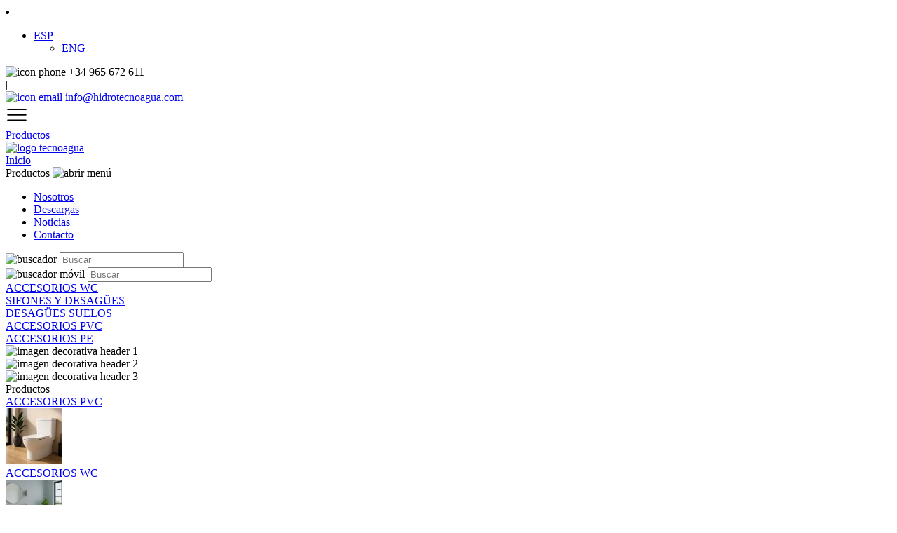

--- FILE ---
content_type: text/html; charset=UTF-8
request_url: https://www.hidrotecnoagua.com/codo-h-h-87o-pvc-blanco/
body_size: 18314
content:
<!DOCTYPE html>
<html lang="es-ES" prefix="og: https://ogp.me/ns#">
<head>
<title>CODO H-H 87º PVC BLANCO &bull; Tecnoagua</title>
    <meta charset="UTF-8">

    <meta name="viewport" content="user-scalable=yes, width=device-width, initial-scale=1, maximum-scale=1, minimum-scale=1">
    <meta name="apple-mobile-web-app-capable" content="yes">
    <meta name="apple-mobile-web-app-status-bar-style" content="black">

    <base href="https://www.hidrotecnoagua.com/web/wp-content/themes/tecnoagua_v10/">
        
    <link rel="preconnect" href="https://fonts.googleapis.com">
    <link rel="preconnect" href="https://fonts.gstatic.com" crossorigin>
    <link href="https://fonts.googleapis.com/css2?family=Titillium+Web:ital,wght@0,200;0,400;0,700;1,400;1,700&display=swap" rel="stylesheet">

    <link rel="stylesheet" href="https://www.hidrotecnoagua.com/web/wp-content/themes/tecnoagua_v10/style.css?v=20250728_2" type="text/css" media="screen">
    
    <script src="js/jquery-4.0.0.min.js"></script>
    <link rel="alternate" hreflang="es" href="https://www.hidrotecnoagua.com/codo-h-h-87o-pvc-blanco/" />
<link rel="alternate" hreflang="en" href="https://www.hidrotecnoagua.com/en/codo-h-h-87o-pvc-blanco/" />
<link rel="alternate" hreflang="x-default" href="https://www.hidrotecnoagua.com/codo-h-h-87o-pvc-blanco/" />

<!-- Google Tag Manager for WordPress by gtm4wp.com -->
<script data-cfasync="false" data-pagespeed-no-defer>
	var gtm4wp_datalayer_name = "dataLayer";
	var dataLayer = dataLayer || [];
</script>
<!-- End Google Tag Manager for WordPress by gtm4wp.com -->
<!-- Optimización para motores de búsqueda de Rank Math -  https://rankmath.com/ -->
<meta name="description" content="CHH87 - CODO H-H 87º PVC BLANCO"/>
<meta name="robots" content="follow, index, max-snippet:-1, max-video-preview:-1, max-image-preview:large"/>
<link rel="canonical" href="https://www.hidrotecnoagua.com/codo-h-h-87o-pvc-blanco/" />
<meta property="og:locale" content="es_ES" />
<meta property="og:type" content="article" />
<meta property="og:title" content="CODO H-H 87º PVC BLANCO &bull; Tecnoagua" />
<meta property="og:description" content="CHH87 - CODO H-H 87º PVC BLANCO" />
<meta property="og:url" content="https://www.hidrotecnoagua.com/codo-h-h-87o-pvc-blanco/" />
<meta property="og:site_name" content="Tecnoagua" />
<meta property="article:publisher" content="https://www.facebook.com/hidrotecnoagua" />
<meta property="article:section" content="EVACUACIÓN BLANCA" />
<meta property="og:updated_time" content="2024-09-19T18:16:58+02:00" />
<meta property="og:image" content="https://www.hidrotecnoagua.com/web/media/52800.png" />
<meta property="og:image:secure_url" content="https://www.hidrotecnoagua.com/web/media/52800.png" />
<meta property="og:image:width" content="1000" />
<meta property="og:image:height" content="1000" />
<meta property="og:image:alt" content="CODO H-H 87º PVC BLANCO" />
<meta property="og:image:type" content="image/png" />
<meta property="article:published_time" content="2023-09-07T12:06:36+02:00" />
<meta property="article:modified_time" content="2024-09-19T18:16:58+02:00" />
<meta name="twitter:card" content="summary_large_image" />
<meta name="twitter:title" content="CODO H-H 87º PVC BLANCO &bull; Tecnoagua" />
<meta name="twitter:description" content="CHH87 - CODO H-H 87º PVC BLANCO" />
<meta name="twitter:site" content="@hidrotecnoagua" />
<meta name="twitter:creator" content="@hidrotecnoagua" />
<meta name="twitter:image" content="https://www.hidrotecnoagua.com/web/media/52800.png" />
<meta name="twitter:label1" content="Escrito por" />
<meta name="twitter:data1" content="tecnoagua" />
<meta name="twitter:label2" content="Tiempo de lectura" />
<meta name="twitter:data2" content="Menos de un minuto" />
<script type="application/ld+json" class="rank-math-schema">{"@context":"https://schema.org","@graph":[{"@type":"Place","@id":"https://www.hidrotecnoagua.com/#place","address":{"@type":"PostalAddress","streetAddress":"AVDA. DEL RODALET, N\u00ba 20","addressLocality":"SAN VICENTE DEL RASPEIG","addressRegion":"ALICANTE","postalCode":"03690","addressCountry":"ESPA\u00d1A"}},{"@type":["Plumber","Organization"],"@id":"https://www.hidrotecnoagua.com/#organization","name":"Tecnoagua","url":"https://www.hidrotecnoagua.com","sameAs":["https://www.facebook.com/hidrotecnoagua","https://twitter.com/hidrotecnoagua"],"email":"info@hidrotecnoagua.com","address":{"@type":"PostalAddress","streetAddress":"AVDA. DEL RODALET, N\u00ba 20","addressLocality":"SAN VICENTE DEL RASPEIG","addressRegion":"ALICANTE","postalCode":"03690","addressCountry":"ESPA\u00d1A"},"logo":{"@type":"ImageObject","@id":"https://www.hidrotecnoagua.com/#logo","url":"https://www.hidrotecnoagua.com/web/media/mthumb_logo_tecnoagua_dos_colores.png","contentUrl":"https://www.hidrotecnoagua.com/web/media/mthumb_logo_tecnoagua_dos_colores.png","caption":"Tecnoagua","inLanguage":"es","width":"300","height":"425"},"openingHours":["Monday,Tuesday,Wednesday,Thursday,Friday 07:30-15:30"],"location":{"@id":"https://www.hidrotecnoagua.com/#place"},"image":{"@id":"https://www.hidrotecnoagua.com/#logo"},"telephone":"+34 965 672 611"},{"@type":"WebSite","@id":"https://www.hidrotecnoagua.com/#website","url":"https://www.hidrotecnoagua.com","name":"Tecnoagua","publisher":{"@id":"https://www.hidrotecnoagua.com/#organization"},"inLanguage":"es"},{"@type":"ImageObject","@id":"https://www.hidrotecnoagua.com/web/media/52800.png","url":"https://www.hidrotecnoagua.com/web/media/52800.png","width":"1000","height":"1000","inLanguage":"es"},{"@type":"BreadcrumbList","@id":"https://www.hidrotecnoagua.com/codo-h-h-87o-pvc-blanco/#breadcrumb","itemListElement":[{"@type":"ListItem","position":"1","item":{"@id":"https://www.hidrotecnoagua.com/","name":"HOME"}},{"@type":"ListItem","position":"2","item":{"@id":"https://www.hidrotecnoagua.com/accesorios-pvc/","name":"ACCESORIOS PVC"}},{"@type":"ListItem","position":"3","item":{"@id":"https://www.hidrotecnoagua.com/accesorios-pvc/evacuacion-blanca/","name":"EVACUACI\u00d3N BLANCA"}},{"@type":"ListItem","position":"4","item":{"@id":"https://www.hidrotecnoagua.com/codo-h-h-87o-pvc-blanco/","name":"CODO H-H 87\u00ba PVC BLANCO"}}]},{"@type":"WebPage","@id":"https://www.hidrotecnoagua.com/codo-h-h-87o-pvc-blanco/#webpage","url":"https://www.hidrotecnoagua.com/codo-h-h-87o-pvc-blanco/","name":"CODO H-H 87\u00ba PVC BLANCO &bull; Tecnoagua","datePublished":"2023-09-07T12:06:36+02:00","dateModified":"2024-09-19T18:16:58+02:00","isPartOf":{"@id":"https://www.hidrotecnoagua.com/#website"},"primaryImageOfPage":{"@id":"https://www.hidrotecnoagua.com/web/media/52800.png"},"inLanguage":"es","breadcrumb":{"@id":"https://www.hidrotecnoagua.com/codo-h-h-87o-pvc-blanco/#breadcrumb"}},{"@type":"Person","@id":"https://www.hidrotecnoagua.com/codo-h-h-87o-pvc-blanco/#author","name":"tecnoagua","image":{"@type":"ImageObject","@id":"https://secure.gravatar.com/avatar/e4f56a4dc1454fc8846213b777d9bba282454ee593855501c28161c4d2626502?s=96&amp;d=mm&amp;r=g","url":"https://secure.gravatar.com/avatar/e4f56a4dc1454fc8846213b777d9bba282454ee593855501c28161c4d2626502?s=96&amp;d=mm&amp;r=g","caption":"tecnoagua","inLanguage":"es"},"worksFor":{"@id":"https://www.hidrotecnoagua.com/#organization"}},{"@type":"BlogPosting","headline":"CODO H-H 87\u00ba PVC BLANCO &bull; Tecnoagua","datePublished":"2023-09-07T12:06:36+02:00","dateModified":"2024-09-19T18:16:58+02:00","articleSection":"CODOS, EVACUACI\u00d3N BLANCA, ACCESORIOS PVC","author":{"@id":"https://www.hidrotecnoagua.com/codo-h-h-87o-pvc-blanco/#author","name":"tecnoagua"},"publisher":{"@id":"https://www.hidrotecnoagua.com/#organization"},"description":"CHH87 - CODO H-H 87\u00ba PVC BLANCO","name":"CODO H-H 87\u00ba PVC BLANCO &bull; Tecnoagua","@id":"https://www.hidrotecnoagua.com/codo-h-h-87o-pvc-blanco/#richSnippet","isPartOf":{"@id":"https://www.hidrotecnoagua.com/codo-h-h-87o-pvc-blanco/#webpage"},"image":{"@id":"https://www.hidrotecnoagua.com/web/media/52800.png"},"inLanguage":"es","mainEntityOfPage":{"@id":"https://www.hidrotecnoagua.com/codo-h-h-87o-pvc-blanco/#webpage"}}]}</script>
<!-- /Plugin Rank Math WordPress SEO -->

<style id='wp-img-auto-sizes-contain-inline-css' type='text/css'>
img:is([sizes=auto i],[sizes^="auto," i]){contain-intrinsic-size:3000px 1500px}
/*# sourceURL=wp-img-auto-sizes-contain-inline-css */
</style>
<link rel='stylesheet' id='wpml-legacy-dropdown-0-css' href='https://www.hidrotecnoagua.com/web/wp-content/plugins/sitepress-multilingual-cms/templates/language-switchers/legacy-dropdown/style.min.css?ver=1' type='text/css' media='all' />
<link rel='stylesheet' id='moove_gdpr_frontend-css' href='https://www.hidrotecnoagua.com/web/wp-content/plugins/gdpr-cookie-compliance/dist/styles/gdpr-main-nf.css?ver=5.0.9' type='text/css' media='all' />
<style id='moove_gdpr_frontend-inline-css' type='text/css'>
				#moove_gdpr_cookie_modal .moove-gdpr-modal-content .moove-gdpr-tab-main h3.tab-title, 
				#moove_gdpr_cookie_modal .moove-gdpr-modal-content .moove-gdpr-tab-main span.tab-title,
				#moove_gdpr_cookie_modal .moove-gdpr-modal-content .moove-gdpr-modal-left-content #moove-gdpr-menu li a, 
				#moove_gdpr_cookie_modal .moove-gdpr-modal-content .moove-gdpr-modal-left-content #moove-gdpr-menu li button,
				#moove_gdpr_cookie_modal .moove-gdpr-modal-content .moove-gdpr-modal-left-content .moove-gdpr-branding-cnt a,
				#moove_gdpr_cookie_modal .moove-gdpr-modal-content .moove-gdpr-modal-footer-content .moove-gdpr-button-holder a.mgbutton, 
				#moove_gdpr_cookie_modal .moove-gdpr-modal-content .moove-gdpr-modal-footer-content .moove-gdpr-button-holder button.mgbutton,
				#moove_gdpr_cookie_modal .cookie-switch .cookie-slider:after, 
				#moove_gdpr_cookie_modal .cookie-switch .slider:after, 
				#moove_gdpr_cookie_modal .switch .cookie-slider:after, 
				#moove_gdpr_cookie_modal .switch .slider:after,
				#moove_gdpr_cookie_info_bar .moove-gdpr-info-bar-container .moove-gdpr-info-bar-content p, 
				#moove_gdpr_cookie_info_bar .moove-gdpr-info-bar-container .moove-gdpr-info-bar-content p a,
				#moove_gdpr_cookie_info_bar .moove-gdpr-info-bar-container .moove-gdpr-info-bar-content a.mgbutton, 
				#moove_gdpr_cookie_info_bar .moove-gdpr-info-bar-container .moove-gdpr-info-bar-content button.mgbutton,
				#moove_gdpr_cookie_modal .moove-gdpr-modal-content .moove-gdpr-tab-main .moove-gdpr-tab-main-content h1, 
				#moove_gdpr_cookie_modal .moove-gdpr-modal-content .moove-gdpr-tab-main .moove-gdpr-tab-main-content h2, 
				#moove_gdpr_cookie_modal .moove-gdpr-modal-content .moove-gdpr-tab-main .moove-gdpr-tab-main-content h3, 
				#moove_gdpr_cookie_modal .moove-gdpr-modal-content .moove-gdpr-tab-main .moove-gdpr-tab-main-content h4, 
				#moove_gdpr_cookie_modal .moove-gdpr-modal-content .moove-gdpr-tab-main .moove-gdpr-tab-main-content h5, 
				#moove_gdpr_cookie_modal .moove-gdpr-modal-content .moove-gdpr-tab-main .moove-gdpr-tab-main-content h6,
				#moove_gdpr_cookie_modal .moove-gdpr-modal-content.moove_gdpr_modal_theme_v2 .moove-gdpr-modal-title .tab-title,
				#moove_gdpr_cookie_modal .moove-gdpr-modal-content.moove_gdpr_modal_theme_v2 .moove-gdpr-tab-main h3.tab-title, 
				#moove_gdpr_cookie_modal .moove-gdpr-modal-content.moove_gdpr_modal_theme_v2 .moove-gdpr-tab-main span.tab-title,
				#moove_gdpr_cookie_modal .moove-gdpr-modal-content.moove_gdpr_modal_theme_v2 .moove-gdpr-branding-cnt a {
					font-weight: inherit				}
			#moove_gdpr_cookie_modal,#moove_gdpr_cookie_info_bar,.gdpr_cookie_settings_shortcode_content{font-family:inherit}#moove_gdpr_save_popup_settings_button{background-color:#373737;color:#fff}#moove_gdpr_save_popup_settings_button:hover{background-color:#000}#moove_gdpr_cookie_info_bar .moove-gdpr-info-bar-container .moove-gdpr-info-bar-content a.mgbutton,#moove_gdpr_cookie_info_bar .moove-gdpr-info-bar-container .moove-gdpr-info-bar-content button.mgbutton{background-color:#666}#moove_gdpr_cookie_modal .moove-gdpr-modal-content .moove-gdpr-modal-footer-content .moove-gdpr-button-holder a.mgbutton,#moove_gdpr_cookie_modal .moove-gdpr-modal-content .moove-gdpr-modal-footer-content .moove-gdpr-button-holder button.mgbutton,.gdpr_cookie_settings_shortcode_content .gdpr-shr-button.button-green{background-color:#666;border-color:#666}#moove_gdpr_cookie_modal .moove-gdpr-modal-content .moove-gdpr-modal-footer-content .moove-gdpr-button-holder a.mgbutton:hover,#moove_gdpr_cookie_modal .moove-gdpr-modal-content .moove-gdpr-modal-footer-content .moove-gdpr-button-holder button.mgbutton:hover,.gdpr_cookie_settings_shortcode_content .gdpr-shr-button.button-green:hover{background-color:#fff;color:#666}#moove_gdpr_cookie_modal .moove-gdpr-modal-content .moove-gdpr-modal-close i,#moove_gdpr_cookie_modal .moove-gdpr-modal-content .moove-gdpr-modal-close span.gdpr-icon{background-color:#666;border:1px solid #666}#moove_gdpr_cookie_info_bar span.moove-gdpr-infobar-allow-all.focus-g,#moove_gdpr_cookie_info_bar span.moove-gdpr-infobar-allow-all:focus,#moove_gdpr_cookie_info_bar button.moove-gdpr-infobar-allow-all.focus-g,#moove_gdpr_cookie_info_bar button.moove-gdpr-infobar-allow-all:focus,#moove_gdpr_cookie_info_bar span.moove-gdpr-infobar-reject-btn.focus-g,#moove_gdpr_cookie_info_bar span.moove-gdpr-infobar-reject-btn:focus,#moove_gdpr_cookie_info_bar button.moove-gdpr-infobar-reject-btn.focus-g,#moove_gdpr_cookie_info_bar button.moove-gdpr-infobar-reject-btn:focus,#moove_gdpr_cookie_info_bar span.change-settings-button.focus-g,#moove_gdpr_cookie_info_bar span.change-settings-button:focus,#moove_gdpr_cookie_info_bar button.change-settings-button.focus-g,#moove_gdpr_cookie_info_bar button.change-settings-button:focus{-webkit-box-shadow:0 0 1px 3px #666;-moz-box-shadow:0 0 1px 3px #666;box-shadow:0 0 1px 3px #666}#moove_gdpr_cookie_modal .moove-gdpr-modal-content .moove-gdpr-modal-close i:hover,#moove_gdpr_cookie_modal .moove-gdpr-modal-content .moove-gdpr-modal-close span.gdpr-icon:hover,#moove_gdpr_cookie_info_bar span[data-href]>u.change-settings-button{color:#666}#moove_gdpr_cookie_modal .moove-gdpr-modal-content .moove-gdpr-modal-left-content #moove-gdpr-menu li.menu-item-selected a span.gdpr-icon,#moove_gdpr_cookie_modal .moove-gdpr-modal-content .moove-gdpr-modal-left-content #moove-gdpr-menu li.menu-item-selected button span.gdpr-icon{color:inherit}#moove_gdpr_cookie_modal .moove-gdpr-modal-content .moove-gdpr-modal-left-content #moove-gdpr-menu li a span.gdpr-icon,#moove_gdpr_cookie_modal .moove-gdpr-modal-content .moove-gdpr-modal-left-content #moove-gdpr-menu li button span.gdpr-icon{color:inherit}#moove_gdpr_cookie_modal .gdpr-acc-link{line-height:0;font-size:0;color:transparent;position:absolute}#moove_gdpr_cookie_modal .moove-gdpr-modal-content .moove-gdpr-modal-close:hover i,#moove_gdpr_cookie_modal .moove-gdpr-modal-content .moove-gdpr-modal-left-content #moove-gdpr-menu li a,#moove_gdpr_cookie_modal .moove-gdpr-modal-content .moove-gdpr-modal-left-content #moove-gdpr-menu li button,#moove_gdpr_cookie_modal .moove-gdpr-modal-content .moove-gdpr-modal-left-content #moove-gdpr-menu li button i,#moove_gdpr_cookie_modal .moove-gdpr-modal-content .moove-gdpr-modal-left-content #moove-gdpr-menu li a i,#moove_gdpr_cookie_modal .moove-gdpr-modal-content .moove-gdpr-tab-main .moove-gdpr-tab-main-content a:hover,#moove_gdpr_cookie_info_bar.moove-gdpr-dark-scheme .moove-gdpr-info-bar-container .moove-gdpr-info-bar-content a.mgbutton:hover,#moove_gdpr_cookie_info_bar.moove-gdpr-dark-scheme .moove-gdpr-info-bar-container .moove-gdpr-info-bar-content button.mgbutton:hover,#moove_gdpr_cookie_info_bar.moove-gdpr-dark-scheme .moove-gdpr-info-bar-container .moove-gdpr-info-bar-content a:hover,#moove_gdpr_cookie_info_bar.moove-gdpr-dark-scheme .moove-gdpr-info-bar-container .moove-gdpr-info-bar-content button:hover,#moove_gdpr_cookie_info_bar.moove-gdpr-dark-scheme .moove-gdpr-info-bar-container .moove-gdpr-info-bar-content span.change-settings-button:hover,#moove_gdpr_cookie_info_bar.moove-gdpr-dark-scheme .moove-gdpr-info-bar-container .moove-gdpr-info-bar-content button.change-settings-button:hover,#moove_gdpr_cookie_info_bar.moove-gdpr-dark-scheme .moove-gdpr-info-bar-container .moove-gdpr-info-bar-content u.change-settings-button:hover,#moove_gdpr_cookie_info_bar span[data-href]>u.change-settings-button,#moove_gdpr_cookie_info_bar.moove-gdpr-dark-scheme .moove-gdpr-info-bar-container .moove-gdpr-info-bar-content a.mgbutton.focus-g,#moove_gdpr_cookie_info_bar.moove-gdpr-dark-scheme .moove-gdpr-info-bar-container .moove-gdpr-info-bar-content button.mgbutton.focus-g,#moove_gdpr_cookie_info_bar.moove-gdpr-dark-scheme .moove-gdpr-info-bar-container .moove-gdpr-info-bar-content a.focus-g,#moove_gdpr_cookie_info_bar.moove-gdpr-dark-scheme .moove-gdpr-info-bar-container .moove-gdpr-info-bar-content button.focus-g,#moove_gdpr_cookie_info_bar.moove-gdpr-dark-scheme .moove-gdpr-info-bar-container .moove-gdpr-info-bar-content a.mgbutton:focus,#moove_gdpr_cookie_info_bar.moove-gdpr-dark-scheme .moove-gdpr-info-bar-container .moove-gdpr-info-bar-content button.mgbutton:focus,#moove_gdpr_cookie_info_bar.moove-gdpr-dark-scheme .moove-gdpr-info-bar-container .moove-gdpr-info-bar-content a:focus,#moove_gdpr_cookie_info_bar.moove-gdpr-dark-scheme .moove-gdpr-info-bar-container .moove-gdpr-info-bar-content button:focus,#moove_gdpr_cookie_info_bar.moove-gdpr-dark-scheme .moove-gdpr-info-bar-container .moove-gdpr-info-bar-content span.change-settings-button.focus-g,span.change-settings-button:focus,button.change-settings-button.focus-g,button.change-settings-button:focus,#moove_gdpr_cookie_info_bar.moove-gdpr-dark-scheme .moove-gdpr-info-bar-container .moove-gdpr-info-bar-content u.change-settings-button.focus-g,#moove_gdpr_cookie_info_bar.moove-gdpr-dark-scheme .moove-gdpr-info-bar-container .moove-gdpr-info-bar-content u.change-settings-button:focus{color:#666}#moove_gdpr_cookie_modal .moove-gdpr-branding.focus-g span,#moove_gdpr_cookie_modal .moove-gdpr-modal-content .moove-gdpr-tab-main a.focus-g,#moove_gdpr_cookie_modal .moove-gdpr-modal-content .moove-gdpr-tab-main .gdpr-cd-details-toggle.focus-g{color:#666}#moove_gdpr_cookie_modal.gdpr_lightbox-hide{display:none}#moove_gdpr_cookie_info_bar .moove-gdpr-info-bar-container .moove-gdpr-info-bar-content a.mgbutton,#moove_gdpr_cookie_info_bar .moove-gdpr-info-bar-container .moove-gdpr-info-bar-content button.mgbutton,#moove_gdpr_cookie_modal .moove-gdpr-modal-content .moove-gdpr-modal-footer-content .moove-gdpr-button-holder a.mgbutton,#moove_gdpr_cookie_modal .moove-gdpr-modal-content .moove-gdpr-modal-footer-content .moove-gdpr-button-holder button.mgbutton,.gdpr-shr-button,#moove_gdpr_cookie_info_bar .moove-gdpr-infobar-close-btn{border-radius:0}
/*# sourceURL=moove_gdpr_frontend-inline-css */
</style>
<script type="text/javascript" src="https://www.hidrotecnoagua.com/web/wp-content/plugins/sitepress-multilingual-cms/templates/language-switchers/legacy-dropdown/script.min.js?ver=1" id="wpml-legacy-dropdown-0-js"></script>

<!-- Google Tag Manager for WordPress by gtm4wp.com -->
<!-- GTM Container placement set to off -->
<script data-cfasync="false" data-pagespeed-no-defer type="text/javascript">
	var dataLayer_content = {"pagePostType":"post","pagePostType2":"single-post","pageCategory":["evacuacion-blanca","codos-gama-blanca","accesorios-pvc"],"pagePostAuthor":"tecnoagua","geoCountryCode":"(no hay datos geográficos disponibles)","geoCountryName":"(no hay datos geográficos disponibles)","geoRegionCode":"(no hay datos geográficos disponibles)","geoRegionName":"(no hay datos geográficos disponibles)","geoCity":"(no hay datos geográficos disponibles)","geoZipcode":"(no hay datos geográficos disponibles)","geoLatitude":"(no hay datos geográficos disponibles)","geoLongitude":"(no hay datos geográficos disponibles)","geoFullGeoData":{"success":false,"error":{"code":101,"type":"missing_access_key","info":"You have not supplied an API Access Key. [Required format: access_key=YOUR_ACCESS_KEY]"}}};
	dataLayer.push( dataLayer_content );
</script>
<script data-cfasync="false" data-pagespeed-no-defer type="text/javascript">
	console.warn && console.warn("[GTM4WP] Google Tag Manager container code placement set to OFF !!!");
	console.warn && console.warn("[GTM4WP] Data layer codes are active but GTM container must be loaded using custom coding !!!");
</script>
<!-- End Google Tag Manager for WordPress by gtm4wp.com -->								<script>
					// Define dataLayer and the gtag function.
					window.dataLayer = window.dataLayer || [];
					function gtag(){dataLayer.push(arguments);}

					// Set default consent to 'denied' as a placeholder
					// Determine actual values based on your own requirements
					gtag('consent', 'default', {
						'ad_storage': 'denied',
						'ad_user_data': 'denied',
						'ad_personalization': 'denied',
						'analytics_storage': 'denied',
						'personalization_storage': 'denied',
						'security_storage': 'denied',
						'functionality_storage': 'denied',
						'wait_for_update': '2000'
					});
				</script>

				<!-- Google Tag Manager -->
				<script>(function(w,d,s,l,i){w[l]=w[l]||[];w[l].push({'gtm.start':
				new Date().getTime(),event:'gtm.js'});var f=d.getElementsByTagName(s)[0],
				j=d.createElement(s),dl=l!='dataLayer'?'&l='+l:'';j.async=true;j.src=
				'https://www.googletagmanager.com/gtm.js?id='+i+dl;f.parentNode.insertBefore(j,f);
				})(window,document,'script','dataLayer','GTM-WJRQFFH');</script>
				<!-- End Google Tag Manager -->
							<link rel="icon" href="https://www.hidrotecnoagua.com/web/media/cropped-icono-32x32.jpg" sizes="32x32" />
<link rel="icon" href="https://www.hidrotecnoagua.com/web/media/cropped-icono-192x192.jpg" sizes="192x192" />
<link rel="apple-touch-icon" href="https://www.hidrotecnoagua.com/web/media/cropped-icono-180x180.jpg" />
<meta name="msapplication-TileImage" content="https://www.hidrotecnoagua.com/web/media/cropped-icono-270x270.jpg" />

<style id='global-styles-inline-css' type='text/css'>
:root{--wp--preset--aspect-ratio--square: 1;--wp--preset--aspect-ratio--4-3: 4/3;--wp--preset--aspect-ratio--3-4: 3/4;--wp--preset--aspect-ratio--3-2: 3/2;--wp--preset--aspect-ratio--2-3: 2/3;--wp--preset--aspect-ratio--16-9: 16/9;--wp--preset--aspect-ratio--9-16: 9/16;--wp--preset--color--black: #000000;--wp--preset--color--cyan-bluish-gray: #abb8c3;--wp--preset--color--white: #ffffff;--wp--preset--color--pale-pink: #f78da7;--wp--preset--color--vivid-red: #cf2e2e;--wp--preset--color--luminous-vivid-orange: #ff6900;--wp--preset--color--luminous-vivid-amber: #fcb900;--wp--preset--color--light-green-cyan: #7bdcb5;--wp--preset--color--vivid-green-cyan: #00d084;--wp--preset--color--pale-cyan-blue: #8ed1fc;--wp--preset--color--vivid-cyan-blue: #0693e3;--wp--preset--color--vivid-purple: #9b51e0;--wp--preset--gradient--vivid-cyan-blue-to-vivid-purple: linear-gradient(135deg,rgb(6,147,227) 0%,rgb(155,81,224) 100%);--wp--preset--gradient--light-green-cyan-to-vivid-green-cyan: linear-gradient(135deg,rgb(122,220,180) 0%,rgb(0,208,130) 100%);--wp--preset--gradient--luminous-vivid-amber-to-luminous-vivid-orange: linear-gradient(135deg,rgb(252,185,0) 0%,rgb(255,105,0) 100%);--wp--preset--gradient--luminous-vivid-orange-to-vivid-red: linear-gradient(135deg,rgb(255,105,0) 0%,rgb(207,46,46) 100%);--wp--preset--gradient--very-light-gray-to-cyan-bluish-gray: linear-gradient(135deg,rgb(238,238,238) 0%,rgb(169,184,195) 100%);--wp--preset--gradient--cool-to-warm-spectrum: linear-gradient(135deg,rgb(74,234,220) 0%,rgb(151,120,209) 20%,rgb(207,42,186) 40%,rgb(238,44,130) 60%,rgb(251,105,98) 80%,rgb(254,248,76) 100%);--wp--preset--gradient--blush-light-purple: linear-gradient(135deg,rgb(255,206,236) 0%,rgb(152,150,240) 100%);--wp--preset--gradient--blush-bordeaux: linear-gradient(135deg,rgb(254,205,165) 0%,rgb(254,45,45) 50%,rgb(107,0,62) 100%);--wp--preset--gradient--luminous-dusk: linear-gradient(135deg,rgb(255,203,112) 0%,rgb(199,81,192) 50%,rgb(65,88,208) 100%);--wp--preset--gradient--pale-ocean: linear-gradient(135deg,rgb(255,245,203) 0%,rgb(182,227,212) 50%,rgb(51,167,181) 100%);--wp--preset--gradient--electric-grass: linear-gradient(135deg,rgb(202,248,128) 0%,rgb(113,206,126) 100%);--wp--preset--gradient--midnight: linear-gradient(135deg,rgb(2,3,129) 0%,rgb(40,116,252) 100%);--wp--preset--font-size--small: 13px;--wp--preset--font-size--medium: 20px;--wp--preset--font-size--large: 36px;--wp--preset--font-size--x-large: 42px;--wp--preset--spacing--20: 0.44rem;--wp--preset--spacing--30: 0.67rem;--wp--preset--spacing--40: 1rem;--wp--preset--spacing--50: 1.5rem;--wp--preset--spacing--60: 2.25rem;--wp--preset--spacing--70: 3.38rem;--wp--preset--spacing--80: 5.06rem;--wp--preset--shadow--natural: 6px 6px 9px rgba(0, 0, 0, 0.2);--wp--preset--shadow--deep: 12px 12px 50px rgba(0, 0, 0, 0.4);--wp--preset--shadow--sharp: 6px 6px 0px rgba(0, 0, 0, 0.2);--wp--preset--shadow--outlined: 6px 6px 0px -3px rgb(255, 255, 255), 6px 6px rgb(0, 0, 0);--wp--preset--shadow--crisp: 6px 6px 0px rgb(0, 0, 0);}:where(.is-layout-flex){gap: 0.5em;}:where(.is-layout-grid){gap: 0.5em;}body .is-layout-flex{display: flex;}.is-layout-flex{flex-wrap: wrap;align-items: center;}.is-layout-flex > :is(*, div){margin: 0;}body .is-layout-grid{display: grid;}.is-layout-grid > :is(*, div){margin: 0;}:where(.wp-block-columns.is-layout-flex){gap: 2em;}:where(.wp-block-columns.is-layout-grid){gap: 2em;}:where(.wp-block-post-template.is-layout-flex){gap: 1.25em;}:where(.wp-block-post-template.is-layout-grid){gap: 1.25em;}.has-black-color{color: var(--wp--preset--color--black) !important;}.has-cyan-bluish-gray-color{color: var(--wp--preset--color--cyan-bluish-gray) !important;}.has-white-color{color: var(--wp--preset--color--white) !important;}.has-pale-pink-color{color: var(--wp--preset--color--pale-pink) !important;}.has-vivid-red-color{color: var(--wp--preset--color--vivid-red) !important;}.has-luminous-vivid-orange-color{color: var(--wp--preset--color--luminous-vivid-orange) !important;}.has-luminous-vivid-amber-color{color: var(--wp--preset--color--luminous-vivid-amber) !important;}.has-light-green-cyan-color{color: var(--wp--preset--color--light-green-cyan) !important;}.has-vivid-green-cyan-color{color: var(--wp--preset--color--vivid-green-cyan) !important;}.has-pale-cyan-blue-color{color: var(--wp--preset--color--pale-cyan-blue) !important;}.has-vivid-cyan-blue-color{color: var(--wp--preset--color--vivid-cyan-blue) !important;}.has-vivid-purple-color{color: var(--wp--preset--color--vivid-purple) !important;}.has-black-background-color{background-color: var(--wp--preset--color--black) !important;}.has-cyan-bluish-gray-background-color{background-color: var(--wp--preset--color--cyan-bluish-gray) !important;}.has-white-background-color{background-color: var(--wp--preset--color--white) !important;}.has-pale-pink-background-color{background-color: var(--wp--preset--color--pale-pink) !important;}.has-vivid-red-background-color{background-color: var(--wp--preset--color--vivid-red) !important;}.has-luminous-vivid-orange-background-color{background-color: var(--wp--preset--color--luminous-vivid-orange) !important;}.has-luminous-vivid-amber-background-color{background-color: var(--wp--preset--color--luminous-vivid-amber) !important;}.has-light-green-cyan-background-color{background-color: var(--wp--preset--color--light-green-cyan) !important;}.has-vivid-green-cyan-background-color{background-color: var(--wp--preset--color--vivid-green-cyan) !important;}.has-pale-cyan-blue-background-color{background-color: var(--wp--preset--color--pale-cyan-blue) !important;}.has-vivid-cyan-blue-background-color{background-color: var(--wp--preset--color--vivid-cyan-blue) !important;}.has-vivid-purple-background-color{background-color: var(--wp--preset--color--vivid-purple) !important;}.has-black-border-color{border-color: var(--wp--preset--color--black) !important;}.has-cyan-bluish-gray-border-color{border-color: var(--wp--preset--color--cyan-bluish-gray) !important;}.has-white-border-color{border-color: var(--wp--preset--color--white) !important;}.has-pale-pink-border-color{border-color: var(--wp--preset--color--pale-pink) !important;}.has-vivid-red-border-color{border-color: var(--wp--preset--color--vivid-red) !important;}.has-luminous-vivid-orange-border-color{border-color: var(--wp--preset--color--luminous-vivid-orange) !important;}.has-luminous-vivid-amber-border-color{border-color: var(--wp--preset--color--luminous-vivid-amber) !important;}.has-light-green-cyan-border-color{border-color: var(--wp--preset--color--light-green-cyan) !important;}.has-vivid-green-cyan-border-color{border-color: var(--wp--preset--color--vivid-green-cyan) !important;}.has-pale-cyan-blue-border-color{border-color: var(--wp--preset--color--pale-cyan-blue) !important;}.has-vivid-cyan-blue-border-color{border-color: var(--wp--preset--color--vivid-cyan-blue) !important;}.has-vivid-purple-border-color{border-color: var(--wp--preset--color--vivid-purple) !important;}.has-vivid-cyan-blue-to-vivid-purple-gradient-background{background: var(--wp--preset--gradient--vivid-cyan-blue-to-vivid-purple) !important;}.has-light-green-cyan-to-vivid-green-cyan-gradient-background{background: var(--wp--preset--gradient--light-green-cyan-to-vivid-green-cyan) !important;}.has-luminous-vivid-amber-to-luminous-vivid-orange-gradient-background{background: var(--wp--preset--gradient--luminous-vivid-amber-to-luminous-vivid-orange) !important;}.has-luminous-vivid-orange-to-vivid-red-gradient-background{background: var(--wp--preset--gradient--luminous-vivid-orange-to-vivid-red) !important;}.has-very-light-gray-to-cyan-bluish-gray-gradient-background{background: var(--wp--preset--gradient--very-light-gray-to-cyan-bluish-gray) !important;}.has-cool-to-warm-spectrum-gradient-background{background: var(--wp--preset--gradient--cool-to-warm-spectrum) !important;}.has-blush-light-purple-gradient-background{background: var(--wp--preset--gradient--blush-light-purple) !important;}.has-blush-bordeaux-gradient-background{background: var(--wp--preset--gradient--blush-bordeaux) !important;}.has-luminous-dusk-gradient-background{background: var(--wp--preset--gradient--luminous-dusk) !important;}.has-pale-ocean-gradient-background{background: var(--wp--preset--gradient--pale-ocean) !important;}.has-electric-grass-gradient-background{background: var(--wp--preset--gradient--electric-grass) !important;}.has-midnight-gradient-background{background: var(--wp--preset--gradient--midnight) !important;}.has-small-font-size{font-size: var(--wp--preset--font-size--small) !important;}.has-medium-font-size{font-size: var(--wp--preset--font-size--medium) !important;}.has-large-font-size{font-size: var(--wp--preset--font-size--large) !important;}.has-x-large-font-size{font-size: var(--wp--preset--font-size--x-large) !important;}
/*# sourceURL=global-styles-inline-css */
</style>
</head>

<body class="wp-singular post-template-default single single-post postid-24415 single-format-standard wp-theme-tecnoagua_v10">

<div class="when_menu_open"></div>


<div class="header">
    
    <div class="menu_idioma"> <li id="icl_lang_sel_widget-2" class="widget widget_icl_lang_sel_widget">
<div
	 class="wpml-ls-sidebars-sidebar-1 wpml-ls wpml-ls-legacy-dropdown js-wpml-ls-legacy-dropdown">
	<ul role="menu">

		<li role="none" tabindex="0" class="wpml-ls-slot-sidebar-1 wpml-ls-item wpml-ls-item-es wpml-ls-current-language wpml-ls-first-item wpml-ls-item-legacy-dropdown">
			<a href="#" class="js-wpml-ls-item-toggle wpml-ls-item-toggle" role="menuitem" title="Cambiar a ESP">
                <span class="wpml-ls-native" role="menuitem">ESP</span></a>

			<ul class="wpml-ls-sub-menu" role="menu">
				
					<li class="wpml-ls-slot-sidebar-1 wpml-ls-item wpml-ls-item-en wpml-ls-last-item" role="none">
						<a href="https://www.hidrotecnoagua.com/en/codo-h-h-87o-pvc-blanco/" class="wpml-ls-link" role="menuitem" aria-label="Cambiar a ENG" title="Cambiar a ENG">
                            <span class="wpml-ls-native" lang="en">ENG</span></a>
					</li>

							</ul>

		</li>

	</ul>
</div>
</li> </div>
    
    <div class="header_top">

        <div class="header_top_content">
            
            <div class="header_top_content_tlf"> 
                                    <img src="images/phone-white.png" alt="icon phone" width="10" height="10"> +34 965 672 611                            </div>
            
            <div class="header_top_content_separa"> | </div>
            
            <div class="header_top_content_mail"> 
                <a href="mailto:info@hidrotecnoagua.com" title="info@hidrotecnoagua.com"> 
                    <img src="images/email-white.png" alt="icon email" width="10" height="8"> info@hidrotecnoagua.com 
                </a> 
            </div>

        </div>
    </div>
    
    <div class="header_menu">

        <div class="menu_movil_trigger">
            <a id="left-menu" href="#left-menu">
                <svg width="32px" height="32px" viewBox="-0.5 0 25 25" fill="none" xmlns="http://www.w3.org/2000/svg">
                    <path d="M2 12.32H22" stroke="#000000" stroke-width="1.5" stroke-linecap="round" stroke-linejoin="round"/>
                    <path d="M2 18.32H22" stroke="#000000" stroke-width="1.5" stroke-linecap="round" stroke-linejoin="round"/>
                    <path d="M2 6.32001H22" stroke="#000000" stroke-width="1.5" stroke-linecap="round" stroke-linejoin="round"/>
                </svg>
            </a>
        </div>

        <div class="menu_movil_trigger_products">
            <a id="right-menu" href="#right-menu"> Productos </a>
        </div>
  
        <div class="logo">
            <a href="https://www.hidrotecnoagua.com"> <img src="images/logo-30-aniversario.png" width="280" height="49" alt="logo tecnoagua"> </a>
        </div>

        <div id="main-nav"> 

            <div id="main-nav-home" > 
                <a href="https://www.hidrotecnoagua.com"> Inicio </a> 
            </div>
            
            <div id="main-nav-prod"  class="current-menu-item" > 
                Productos <img src="images/menu-down.png" alt="abrir menú" width="8" height="4">
            </div>

            <div class="menu-principal-container"><ul id="menu-principal" class="menu"><li id="menu-item-11704" class="menu-item menu-item-type-post_type menu-item-object-page menu-item-11704"><a href="https://www.hidrotecnoagua.com/nosotros/">Nosotros</a></li>
<li id="menu-item-11703" class="menu-item menu-item-type-post_type menu-item-object-page menu-item-11703"><a href="https://www.hidrotecnoagua.com/descargas-tecnoagua/">Descargas</a></li>
<li id="menu-item-11701" class="menu-item menu-item-type-post_type menu-item-object-page current_page_parent menu-item-11701"><a href="https://www.hidrotecnoagua.com/noticias/">Noticias</a></li>
<li id="menu-item-11702" class="menu-item menu-item-type-post_type menu-item-object-page menu-item-11702"><a href="https://www.hidrotecnoagua.com/contacto/">Contacto</a></li>
</ul></div> 

            <div class="search_form">
                <img src="images/lupa.png" width="30" height="32" onclick="javascript:search();" alt="buscador">
                <input type="text" id="txt_busca" name="s" onkeypress="javascript:pressenter_search(event);" placeholder="Buscar">
            </div>

        </div>

        <div class="search_fixed_mobile">
            <div class="search_fixed_mobile_inner">
                <form role="search" method="get" action="https://www.hidrotecnoagua.com/" autocomplete="off">
                    <img src="images/lupa.png" width="30" height="32" onclick="javascript:search_mobile();" alt="buscador móvil">
                    <input type="text" class="txt_busca_mobile" name="s" placeholder="Buscar">
                </form>
            </div>
        </div>

    </div>

    <div class="header_submenu">

        <div class="container">

            
                
                <a href="https://www.hidrotecnoagua.com/accesorios-wc/">
                <div class="header_submenu_item">
                    <div class="header_submenu_img_container">
                        <div class="header_submenu_img background_cover" style="background-image: url('https://www.hidrotecnoagua.com/web/media/accesorios-wc-2-300x200.jpg');"> </div>
                    </div>
                    <div class="header_submenu_title"> <div class="header_submenu_title_inner"> ACCESORIOS WC </div> </div>
                </div>
                </a>

            
                
                <a href="https://www.hidrotecnoagua.com/sifones-y-desagues/">
                <div class="header_submenu_item">
                    <div class="header_submenu_img_container">
                        <div class="header_submenu_img background_cover" style="background-image: url('https://www.hidrotecnoagua.com/web/media/sifones-desagues-300x200.jpg');"> </div>
                    </div>
                    <div class="header_submenu_title"> <div class="header_submenu_title_inner"> SIFONES Y DESAGÜES </div> </div>
                </div>
                </a>

            
                
                <a href="https://www.hidrotecnoagua.com/desagues-suelos/">
                <div class="header_submenu_item">
                    <div class="header_submenu_img_container">
                        <div class="header_submenu_img background_cover" style="background-image: url('https://www.hidrotecnoagua.com/web/media/desagues-suelos-2-300x200.jpg');"> </div>
                    </div>
                    <div class="header_submenu_title"> <div class="header_submenu_title_inner"> DESAGÜES SUELOS </div> </div>
                </div>
                </a>

            
                
                <a href="https://www.hidrotecnoagua.com/accesorios-pvc/">
                <div class="header_submenu_item">
                    <div class="header_submenu_img_container">
                        <div class="header_submenu_img background_cover" style="background-image: url('https://www.hidrotecnoagua.com/web/media/accesorios-pvc-2-300x200.jpg');"> </div>
                    </div>
                    <div class="header_submenu_title"> <div class="header_submenu_title_inner"> ACCESORIOS PVC </div> </div>
                </div>
                </a>

            
                
                <a href="https://www.hidrotecnoagua.com/accesorios-pe/">
                <div class="header_submenu_item">
                    <div class="header_submenu_img_container">
                        <div class="header_submenu_img background_cover" style="background-image: url('https://www.hidrotecnoagua.com/web/media/accesorios-pe-2-300x200.jpg');"> </div>
                    </div>
                    <div class="header_submenu_title"> <div class="header_submenu_title_inner"> ACCESORIOS PE </div> </div>
                </div>
                </a>

            
            <div class="clear"></div>

        </div>

        <div class="header_submenu_linea"></div>

    </div>

</div>

<div class="header_separador"></div>

<div id="menu_movil" style="display:none;">

    <div id="search_form_mobile">
        <form role="search" method="get" action="https://www.hidrotecnoagua.com/" autocomplete="off">
        <img src="images/lupa.png" width="30" onclick="javascript:search_mobile();" alt="buscador móvil">
        <input type="text" class="txt_busca_mobile" name="s" placeholder="Buscar">
        </form>
    </div>

    <div class="menu-movil-container"><ul id="menu-movil" class="menu"><li id="menu-item-20195" class="menu-item menu-item-type-post_type menu-item-object-page menu-item-home menu-item-20195"><a href="https://www.hidrotecnoagua.com/">Inicio</a></li>
<li id="menu-item-20200" class="menu-item menu-item-type-custom menu-item-object-custom menu-item-has-children menu-item-20200"><a>Productos</a>
<ul class="sub-menu">
	<li id="menu-item-20201" class="menu-item menu-item-type-taxonomy menu-item-object-category menu-item-20201"><a href="https://www.hidrotecnoagua.com/accesorios-wc/">ACCESORIOS WC</a></li>
	<li id="menu-item-23652" class="menu-item menu-item-type-taxonomy menu-item-object-category menu-item-23652"><a href="https://www.hidrotecnoagua.com/sifones-y-desagues/">SIFONES Y DESAGÜES</a></li>
	<li id="menu-item-20203" class="menu-item menu-item-type-taxonomy menu-item-object-category menu-item-20203"><a href="https://www.hidrotecnoagua.com/desagues-suelos/">DESAGÜES SUELOS</a></li>
	<li id="menu-item-20204" class="menu-item menu-item-type-taxonomy menu-item-object-category current-post-ancestor current-menu-parent current-post-parent menu-item-20204"><a href="https://www.hidrotecnoagua.com/accesorios-pvc/">ACCESORIOS PVC</a></li>
	<li id="menu-item-20205" class="menu-item menu-item-type-taxonomy menu-item-object-category menu-item-20205"><a href="https://www.hidrotecnoagua.com/accesorios-pe/">ACCESORIOS PE</a></li>
</ul>
</li>
<li id="menu-item-20199" class="menu-item menu-item-type-post_type menu-item-object-page menu-item-20199"><a href="https://www.hidrotecnoagua.com/nosotros/">Nosotros</a></li>
<li id="menu-item-20198" class="menu-item menu-item-type-post_type menu-item-object-page menu-item-20198"><a href="https://www.hidrotecnoagua.com/descargas-tecnoagua/">Descargas</a></li>
<li id="menu-item-20196" class="menu-item menu-item-type-post_type menu-item-object-page current_page_parent menu-item-20196"><a href="https://www.hidrotecnoagua.com/noticias/">Noticias</a></li>
<li id="menu-item-20197" class="menu-item menu-item-type-post_type menu-item-object-page menu-item-20197"><a href="https://www.hidrotecnoagua.com/contacto/">Contacto</a></li>
</ul></div>
</div>

<div id="menu_movil_products" style="display:none;" >

    <br>
    
        
        <a href="https://www.hidrotecnoagua.com/accesorios-wc/" class="menu_movil_prod_item_bt">
            <div class="menu_movil_prod_item">
                <div class="mmpi_img background_cover" data-img-url="https://www.hidrotecnoagua.com/web/media/accesorios-wc-2-300x200.jpg"> 
                </div>
                <div class="mmpi_title"> ACCESORIOS WC </div>
            </div>
        </a>

    
        
        <a href="https://www.hidrotecnoagua.com/sifones-y-desagues/" class="menu_movil_prod_item_bt">
            <div class="menu_movil_prod_item">
                <div class="mmpi_img background_cover" data-img-url="https://www.hidrotecnoagua.com/web/media/sifones-desagues-300x200.jpg"> 
                </div>
                <div class="mmpi_title"> SIFONES Y DESAGÜES </div>
            </div>
        </a>

    
        
        <a href="https://www.hidrotecnoagua.com/desagues-suelos/" class="menu_movil_prod_item_bt">
            <div class="menu_movil_prod_item">
                <div class="mmpi_img background_cover" data-img-url="https://www.hidrotecnoagua.com/web/media/desagues-suelos-2-300x200.jpg"> 
                </div>
                <div class="mmpi_title"> DESAGÜES SUELOS </div>
            </div>
        </a>

    
        
        <a href="https://www.hidrotecnoagua.com/accesorios-pvc/" class="menu_movil_prod_item_bt">
            <div class="menu_movil_prod_item">
                <div class="mmpi_img background_cover" data-img-url="https://www.hidrotecnoagua.com/web/media/accesorios-pvc-2-300x200.jpg"> 
                </div>
                <div class="mmpi_title"> ACCESORIOS PVC </div>
            </div>
        </a>

    
        
        <a href="https://www.hidrotecnoagua.com/accesorios-pe/" class="menu_movil_prod_item_bt">
            <div class="menu_movil_prod_item">
                <div class="mmpi_img background_cover" data-img-url="https://www.hidrotecnoagua.com/web/media/accesorios-pe-2-300x200.jpg"> 
                </div>
                <div class="mmpi_title"> ACCESORIOS PE </div>
            </div>
        </a>

    
</div>
<!-- HEADER ===================================================================================== -->
<div class="cat_header">

		<div class="banner_page_header">
        <div class="banner_ph_deco1"> <img src="images/water1.png" alt="imagen decorativa header 1" loading="lazy" width="549" height="364"> </div>
        <div class="banner_ph_deco2"> <img src="images/water2.png" alt="imagen decorativa header 2" loading="lazy" width="549" height="364"> </div>
        <div class="banner_ph_deco3"> <img src="images/water3.png" alt="imagen decorativa header 3" loading="lazy" width="549" height="364"> </div>
    </div>
    
	<div class="container">
		<div class="cat_header_txt"> Productos </div>
		<div class="cat_header_cat">
			<a href="https://www.hidrotecnoagua.com/accesorios-pvc/">ACCESORIOS PVC</a>		</div>
	</div>
	
</div>


<div class="container">
<div class="cat_cols">

	<!-- MENÚ CATEGORIA ======================================================================== -->
	<div class="cat_col_menu">
		
		
            
            <a href="https://www.hidrotecnoagua.com/accesorios-wc/">
            	<div class="cat_menu_item cat_menu_off">
                    <div class="cat_menu_img"> 
                    	                    	<img src="https://www.hidrotecnoagua.com/web/media/accesorios-wc-2-150x150.jpg" alt="Accesorios WC" width="80" height="80" loading="lazy">
                    </div>
                    <div class="cat_menu_title"> <div class="cat_menu_title_inner"> ACCESORIOS WC </div> </div>
                </div>
            </a>

            
        
            
            <a href="https://www.hidrotecnoagua.com/sifones-y-desagues/">
            	<div class="cat_menu_item cat_menu_off">
                    <div class="cat_menu_img"> 
                    	                    	<img src="https://www.hidrotecnoagua.com/web/media/sifones-desagues-150x150.jpg" alt="Sifones y desagües" width="80" height="80" loading="lazy">
                    </div>
                    <div class="cat_menu_title"> <div class="cat_menu_title_inner"> SIFONES Y DESAGÜES </div> </div>
                </div>
            </a>

            
        
            
            <a href="https://www.hidrotecnoagua.com/desagues-suelos/">
            	<div class="cat_menu_item cat_menu_off">
                    <div class="cat_menu_img"> 
                    	                    	<img src="https://www.hidrotecnoagua.com/web/media/desagues-suelos-2-150x150.jpg" alt="Desagües suelos" width="80" height="80" loading="lazy">
                    </div>
                    <div class="cat_menu_title"> <div class="cat_menu_title_inner"> DESAGÜES SUELOS </div> </div>
                </div>
            </a>

            
        
            
            <a href="https://www.hidrotecnoagua.com/accesorios-pvc/">
            	<div class="cat_menu_item cat_menu_on">
                    <div class="cat_menu_img"> 
                    	                    	<img src="https://www.hidrotecnoagua.com/web/media/accesorios-pvc-2-150x150.jpg" alt="Accesorios PVC" width="80" height="80" loading="lazy">
                    </div>
                    <div class="cat_menu_title"> <div class="cat_menu_title_inner"> ACCESORIOS PVC </div> </div>
                </div>
            </a>

                        	
            	<div class="cat_col_submenu">
	            	<div class="cat_col_submenu_inner">
	            	
	            		
	            		<div class="cat_submenu_item subcat_menu_on">
	            			 <div class="nmitem_img_on"></div> 	            			<a href="https://www.hidrotecnoagua.com/accesorios-pvc/evacuacion-blanca/"> EVACUACIÓN BLANCA </a>
	            		</div>

	            	
	            		
	            		<div class="cat_submenu_item subcat_menu_off">
	            				            			<a href="https://www.hidrotecnoagua.com/accesorios-pvc/evacuacion-gris/"> EVACUACION GRIS </a>
	            		</div>

	            	
	            		
	            		<div class="cat_submenu_item subcat_menu_off">
	            				            			<a href="https://www.hidrotecnoagua.com/accesorios-pvc/presion/"> PRESIÓN </a>
	            		</div>

	            		            	</div>
            	</div>

            
        
            
            <a href="https://www.hidrotecnoagua.com/accesorios-pe/">
            	<div class="cat_menu_item cat_menu_off">
                    <div class="cat_menu_img"> 
                    	                    	<img src="https://www.hidrotecnoagua.com/web/media/accesorios-pe-2-150x150.jpg" alt="Accesorios PE" width="80" height="80" loading="lazy">
                    </div>
                    <div class="cat_menu_title"> <div class="cat_menu_title_inner"> ACCESORIOS PE </div> </div>
                </div>
            </a>

            
        
	</div>
	

	<!-- CONTAINER ============================================================================= -->
	<div class="cat_col_container">
		
		<div class="single_breadcrumb">
			<a href="https://www.hidrotecnoagua.com/accesorios-pvc/evacuacion-blanca/">EVACUACIÓN BLANCA</a> / <a href="https://www.hidrotecnoagua.com/accesorios-pvc/evacuacion-blanca/codos-gama-blanca/">CODOS</a>		</div>

		<div class="single_title">
			<strong> CHH87 </strong> 
			<span class="single_title_separa"> | </span> 
			<h1> CODO H-H 87º PVC BLANCO </h1>
		</div>

		<div class="single_content">
			
			
			
			<div class="single_gallery"> 

									<a href="https://www.hidrotecnoagua.com/web/media/52800.png" data-fancybox="cl-group-producte"> 
												<img src="https://www.hidrotecnoagua.com/web/media/52800.png" alt="CODO H-H 87º PVC BLANCO | CHH87" width="620" loading="lazy">
					</a>

					<div class="single_images">
												<div class="clear"></div>
					</div>
				
			</div>
			
			<div class="single_refs"> 

				<table>
					<thead>
						<tr> 
							<td> CÓDIGO </td> 
							<td align="center"> MEDIDA </td>
							<td align="center"> U/CAJA </td> 
							<td> CARACTERÍSTICAS </td> 

													</tr>
					</thead>
					<tbody>
						
								<tr class="single_refs_row1">
									<td> 52800 </td>
									<td align="center"> Ø32 </td>
									<td align="center"> 75 </td>
									<td>  </td>

									<td class="bt_ver_ficha">  

										<a href="https://www.hidrotecnoagua.com/pdf-producto/?id=24415&code=52800" target="_blank" rel="noopener"> 
											VER FICHA.
										</a>
									</td>
								</tr>

								<tr class="single_refs_row2">
									<td colspan="5"> <span> <div class="ean_deco"></div> EAN NUEVO 8474407453103 // EAN (<2024) 8422440528005 </span> </td>
								</tr>

								<tr class="single_refs_separa"></tr>

							
								<tr class="single_refs_row1">
									<td> 52801 </td>
									<td align="center"> Ø40 </td>
									<td align="center"> 40 </td>
									<td>  </td>

									<td class="bt_ver_ficha">  

										<a href="https://www.hidrotecnoagua.com/pdf-producto/?id=24415&code=52801" target="_blank" rel="noopener"> 
											VER FICHA.
										</a>
									</td>
								</tr>

								<tr class="single_refs_row2">
									<td colspan="5"> <span> <div class="ean_deco"></div> EAN NUEVO 8474407453110 // EAN (<2024) 8422440528012 </span> </td>
								</tr>

								<tr class="single_refs_separa"></tr>

																		</tbody>
				</table>

				
				<div class="bt_mas_info_separa"></div>
				<div class="bt_mas_info transition"> <img src="images/solictiar_informacion_bt.png" alt="solicitar informacion" width="20" height="20"> SOLICITAR MÁS INFORMACIÓN </div>

				<form action="/contacto" method="post" id="form_contacto">
					<input type="hidden" name="product" value="CHH87 | CODO H-H 87º PVC BLANCO">
				</form>

			</div>

		</div>


		<div class="navigation">
			
			 
				<a class="previous-post transition" rel="prev" href="https://www.hidrotecnoagua.com/codo-h-h-45o-pvc-blanco/"> 
					<span class="meta-icon">
						<img src="images/prev.png" alt="anterior" width="8" height="17">
					</span> 
					CHH45 <br> <i> CODO H-H 45º PVC BLANCO </i>
				</a> 
			
			
			<div class="clear"></div>
		</div>


		<div class="single_text txtgen">  </div>

				
		<div class="descargas_menu_movil">
			<select class="nice_select wide">
									
												<option value="200" > Tarifas </option>

														
												<option value="202" > Certificados </option>

																							
												<option value="201" > Documentación </option>

														
												<option value="203" > Vídeos </option>

												</select>

			<div class="clear"></div>
			<br>
		</div>

		<div class="descargas_menu">
		 	
		 		
			 		<div class="descargas_menu_item dmi200 
			 			descargas_menu_on" style="width: 25%;"> 
			 			<a href="javascript: single_descagas(200)"> <div> Tarifas <div></div> </div> </a>
			 		</div>

			 		
		 		
		 	
		 		
			 		<div class="descargas_menu_item dmi202 
			 			" style="width: 25%;"> 
			 			<a href="javascript: single_descagas(202)"> <div> Certificados <div></div> </div> </a>
			 		</div>

			 		
		 		
		 	
		 		
		 	
		 		
			 		<div class="descargas_menu_item dmi201 
			 			" style="width: 25%;"> 
			 			<a href="javascript: single_descagas(201)"> <div> Documentación <div></div> </div> </a>
			 		</div>

			 		
		 		
		 	
		 		
			 		<div class="descargas_menu_item dmi203 
			 			" style="width: 25%;"> 
			 			<a href="javascript: single_descagas(203)"> <div> Vídeos <div></div> </div> </a>
			 		</div>

			 		
		 		
		 		 	</div>

	 	<div class="descargas_container">
			
							
								<div class="descargas_202 descarga_off">

											
						<div class="descargas_container_inner">

						
							
								
								<div class="descargas_item">
									<a href="https://www.hidrotecnoagua.com/web/media/Certificado_2025-2028_AENOR_ISO_14001.pdf"  target="_blank"  rel="noopener">
									<div class="descargas_item_file">
										<div class="descargas_item_img"> 
											<div class="descargas_item_img_doc background_contain" style="background-image: url('https://www.hidrotecnoagua.com/web/media/aenor-14001.jpg');"></div>
										</div>
										<div class="descargas_item_title"> ISO 14001 </div>
									</div>
									</a>
								</div>

							
						
							
								
								<div class="descargas_item">
									<a href="https://www.hidrotecnoagua.com/web/media/IQNET-ISO9001-TECNOAGUA06-2027.pdf"  target="_blank"  rel="noopener">
									<div class="descargas_item_file">
										<div class="descargas_item_img"> 
											<div class="descargas_item_img_doc background_contain" style="background-image: url('https://www.hidrotecnoagua.com/web/media/IQNET-9001-2015.jpg');"></div>
										</div>
										<div class="descargas_item_title"> IQNET ISO 9001:2015 </div>
									</div>
									</a>
								</div>

							
						
							
								
								<div class="descargas_item">
									<a href="https://www.hidrotecnoagua.com/web/media/AENOR-TECNOAGUA-2024-2027-1.pdf"  target="_blank"  rel="noopener">
									<div class="descargas_item_file">
										<div class="descargas_item_img"> 
											<div class="descargas_item_img_doc background_contain" style="background-image: url('https://www.hidrotecnoagua.com/web/media/AENOR_9001_A4.jpg');"></div>
										</div>
										<div class="descargas_item_title"> ISO 9001 </div>
									</div>
									</a>
								</div>

							
						
						</div>

					
				</div>


							
								<div class="descargas_200 descarga_on">

											
						<div class="descargas_container_inner">

						
							
								
								<div class="descargas_item">
									<a href="https://www.hidrotecnoagua.com/pdf/CATALOGO_HIDROTECNOAGUA.pdf"  target="_blank"  rel="noopener">
									<div class="descargas_item_file">
										<div class="descargas_item_img"> 
											<div class="descargas_item_img_doc background_contain" style="background-image: url('https://www.hidrotecnoagua.com/web/media/CATALOGO-SEPTIEMBRE-2025-PDF.jpg');"></div>
										</div>
										<div class="descargas_item_title"> CATALOGO SEPTIEMBRE 2025 PDF </div>
									</div>
									</a>
								</div>

							
						
							
								
								<div class="descargas_item">
									<a href="https://www.hidrotecnoagua.com/pdf/TARIFA_PVP_TECNOAGUA.xls"  target="_blank"  rel="noopener">
									<div class="descargas_item_file">
										<div class="descargas_item_img"> 
											<div class="descargas_item_img_doc background_contain" style="background-image: url('https://www.hidrotecnoagua.com/web/media/TARIFA_PVP_TECNOAGUA_2025_EXCEL.jpg');"></div>
										</div>
										<div class="descargas_item_title"> TARIFA PVP SEPTIEMBRE 2025 EXCEL </div>
									</div>
									</a>
								</div>

							
						
						</div>

					
				</div>


							
								<div class="descargas_201 descarga_off">

					 

						<div class="txtgen" style="padding: 14px 0;"> NO EXISTEN DESCARGAS ACTUALMENTE PARA ESTA CATEGORIA </div>
						
					
				</div>


							
								<div class="descargas_203 descarga_off">

					 

						<div class="txtgen" style="padding: 14px 0;"> NO EXISTEN DESCARGAS ACTUALMENTE PARA ESTA CATEGORIA </div>
						
					
				</div>


			
			<div class="clear"></div>

	 	</div>

	 	<div class="single_aviso_legal">
	 		<p> *Los datos facilitados en esta página web, como consecuencia de la mejora continua, innovación y evolución de nuestros productos, pueden sufrir errores o variaciones sin previo aviso. </p>
	 		<p> *Toda información facilitada no tiene carácter contractual y se ofrece públicamente de buena fe. </p>
	 		<p> *La empresa declina toda responsabilidad derivada de la aplicación de los mismos. </p>
	 	</div>

	
		<!-- PRODUCTOS RELACIONADOS ============== -->
		<div class="single_relacionados">
			<div class="single_relacionados_title"> <h2> OTROS PRODUCTOS RELACIONADOS </h2> </div>


			<div class="subcats_items">
				
	        		<div class="subcats_item">
	        			<a href="https://www.hidrotecnoagua.com/codo-h-h-87o-pvc-blanco/">
			        		<div class="subcats_item_inner">
			        			
			        			
			        				<div class="subcats_item_img transition"> 
			        					<div class="background_cover" style="background-image: url('https://www.hidrotecnoagua.com/web/media/52800.png');"></div>
			        				</div>
			        				
			        			
			        			<div class="subcats_item_txt">
			        				<div class="subcats_item_deco transition"></div>
			        				<div class="subcats_item_name"> <h3> CODO H-H 87º PVC BLANCO </h3> </div>
			        			</div>
			        		</div>
	        			</a>
	        		</div>

				
	        		<div class="subcats_item">
	        			<a href="https://www.hidrotecnoagua.com/codo-h-h-45o-pvc-blanco/">
			        		<div class="subcats_item_inner">
			        			
			        			
			        				<div class="subcats_item_img transition"> 
			        					<div class="background_cover" style="background-image: url('https://www.hidrotecnoagua.com/web/media/52821.png');"></div>
			        				</div>
			        				
			        			
			        			<div class="subcats_item_txt">
			        				<div class="subcats_item_deco transition"></div>
			        				<div class="subcats_item_name"> <h3> CODO H-H 45º PVC BLANCO </h3> </div>
			        			</div>
			        		</div>
	        			</a>
	        		</div>

							</div>

			<div class="clear"></div>

		</div>

	</div>	

</div>
</div>



<footer class="footer_gen">
	
	<!-- FOOTER TOP ====================================================================================================== -->
	<div class="footer_top">
		
				<div class="footer_degree"></div>
		
		<div class="footer_blog">
			
			<div class="footer_blog_subtitle"> Noticias </div>
			<div class="footer_blog_title"> <h2> Últimas entradas </h2> </div>

			<div class="footer_blog_items">
							
				<div class="footer_blog_item fbi_0">
					
					<div class="fbi_image">
													
							<a href="https://www.hidrotecnoagua.com/blog/manguitos-de-inodoro-tecnoagua-soluciones-fiables-para-una-instalacion-perfecta/"> <div style="background-image: url('https://www.hidrotecnoagua.com/web/media/03_digital_bimensual_ENE-FEB_2026_BLOG-1-1024x481.jpg');"> </div> </a>

											</div>

					<div class="fbi_content">
						<div class="fbi_deco"></div>
						<div class="fbi_title"> <a href="https://www.hidrotecnoagua.com/blog/manguitos-de-inodoro-tecnoagua-soluciones-fiables-para-una-instalacion-perfecta/"> <h3> Manguitos de inodoro TECNOAGUA: soluciones fiables para una instalación perfecta. </h3> </a> </div>
						<div class="fbi_ver"> <a href="https://www.hidrotecnoagua.com/blog/manguitos-de-inodoro-tecnoagua-soluciones-fiables-para-una-instalacion-perfecta/"> VER </a> </div>
					</div>

				</div>

				
							
				<div class="footer_blog_item fbi_1">
					
					<div class="fbi_image">
													
							<a href="https://www.hidrotecnoagua.com/blog/tecnoagua-gana-en-los-tribunales-frente-a-fominaya/"> <div style="background-image: url('https://www.hidrotecnoagua.com/web/media/imagen_noticia_circular-1024x481.jpg');"> </div> </a>

											</div>

					<div class="fbi_content">
						<div class="fbi_deco"></div>
						<div class="fbi_title"> <a href="https://www.hidrotecnoagua.com/blog/tecnoagua-gana-en-los-tribunales-frente-a-fominaya/"> <h3> TECNOAGUA GANA EN LOS TRIBUNALES FRENTE A FOMINAYA </h3> </a> </div>
						<div class="fbi_ver"> <a href="https://www.hidrotecnoagua.com/blog/tecnoagua-gana-en-los-tribunales-frente-a-fominaya/"> VER </a> </div>
					</div>

				</div>

				
							
				<div class="footer_blog_item fbi_2">
					
					<div class="fbi_image">
													
							<a href="https://www.hidrotecnoagua.com/blog/platos-de-ducha-de-obra-de-tecnoagua-la-combinacion-perfecta-de-estilo-y-funcionalidad/"> <div style="background-image: url('https://www.hidrotecnoagua.com/web/media/03_digital_bimensual_NOV-DIC_2025_BLOG-1024x481.jpg');"> </div> </a>

											</div>

					<div class="fbi_content">
						<div class="fbi_deco"></div>
						<div class="fbi_title"> <a href="https://www.hidrotecnoagua.com/blog/platos-de-ducha-de-obra-de-tecnoagua-la-combinacion-perfecta-de-estilo-y-funcionalidad/"> <h3> Platos de Ducha de Obra de TECNOAGUA: La Combinación Perfecta de Estilo y Funcionalidad </h3> </a> </div>
						<div class="fbi_ver"> <a href="https://www.hidrotecnoagua.com/blog/platos-de-ducha-de-obra-de-tecnoagua-la-combinacion-perfecta-de-estilo-y-funcionalidad/"> VER </a> </div>
					</div>

				</div>

				
						</div>

		</div>
			
		<div class="footer_boxes_content">

			<div class="footer_boxes">
				<div class="footer_box footer_newsletter">
					<div class="footer_box_deco"></div>
					<div class="footer_box_content">
						<div class="footer_box_title"> Newsletter </div>
						<div class="footer_box_subtitle"> Todas las novedades en tu correo electrónico </div>
						<div class="footer_box_suscribe"> 
							<a href="https://app.mdirector.com/render-subscription-form/empId/68396/formId/1/lang/es" target="_blank" rel="noopener nofollow"> 
								Suscríbete a nuestro mailing <img src="images/right_button.png" alt="button suscribe" width="7" height="10" loading="lazy"> 
							</a> 
						</div>
					</div>
				</div>

				<div class="footer_box footer_rrss">
					<div class="footer_box_deco"></div>
					<div class="footer_box_content">
						<div class="footer_box_title"> Conecta con nosotros </div>
						<div class="footer_rrss_content">
							 
								<a href="https://www.facebook.com/hidrotecnoagua" target="_blank" rel="noopener" title="facebook"> 
									<div class="rrss rrss_fb" title="facebook"> </div> 
								</a>
														 
								<a href="https://twitter.com/hidrotecnoagua" target="_blank" rel="noopener" title="twitter"> 
									<div class="rrss rrss_tw" title="twitter"> </div> 
								</a>
														 
								<a href="https://www.linkedin.com/company/hidrotecnoagua-s-l-/" target="_blank" rel="noopener" title="linkedin"> 
									<div class="rrss rrss_in" title="linkedin"> </div> 
								</a>
														 
								<a href="https://www.instagram.com/hidrotecnoagua.1995" target="_blank" rel="noopener" title="instagram"> 
									<div class="rrss rrss_is" title="instagram"> </div> 
								</a>
														 
								<a href="https://www.youtube.com/user/hidrotecnoagua" target="_blank" rel="noopener" > 
									<div class="rrss rrss_yt" title="youtube"> </div> 
								</a>
													</div>
					</div>
				</div>

			</div>
			
			<div class="bt_up"> <img src="images/arrow_up.png" alt="scroll up" width="22" height="24" loading="lazy"> </div>
		</div>
	
	</div>

	
	<div class="footer_deco"> <img src="images/footer_deco.png" alt="footer decoration" class="img-parallax" data-speed=".4" loading="lazy"> </div>


	
	<!-- FOOTER BOTTOM ====================================================================================================== -->
	<div class="footer_bottom">

	<div class="container">

		<div class="footer_cols">

			<div class="footer_col footer_col1">
				 <a href="https://www.hidrotecnoagua.com"> 
				 	<!-- <img src="images/logo_tecnohidroagua_blanco.png" width="315" height="68" alt="logo tecnoagua" loading="lazy"> -->
				 	<img src="images/tecnoagua-white.png" width="315" height="67" alt="logo tecnoagua" loading="lazy">
				 </a>
				 <div class="footer_text"> <p><strong>Tecnoagua</strong> es una empresa dedicada a la fabricación de elementos plásticos para la fontanería, fundada en 1995 por la familia Morán y ubicada en Alicante.</p>
<p>&nbsp;</p>
<p><strong>Innovación, Calidad y Servicio</strong> son la clave del éxito.<br />
<a href="https://www.hidrotecnoagua.com/web/media/Certificado_2025-2028_AENOR_ISO_14001.pdf" target="_blank" rel="noopener"><img decoding="async" class="wp-image-36861 alignleft" src="https://www.hidrotecnoagua.com/web/media//SELLO_IQNET_ISO9001_BLANCO-300x300.png" alt="SELLO ISO9001" width="89" height="89" srcset="https://www.hidrotecnoagua.com/web/media/SELLO_IQNET_ISO9001_BLANCO-300x300.png 300w, https://www.hidrotecnoagua.com/web/media/SELLO_IQNET_ISO9001_BLANCO-150x150.png 150w, https://www.hidrotecnoagua.com/web/media/SELLO_IQNET_ISO9001_BLANCO-110x110.png 110w, https://www.hidrotecnoagua.com/web/media/SELLO_IQNET_ISO9001_BLANCO.png 400w" sizes="(max-width: 89px) 100vw, 89px" /> <img decoding="async" class="alignnone wp-image-37003" src="https://www.hidrotecnoagua.com/web/media//SELLO_AENOR_ISO14001_BLANCO-300x252.png" alt="SELLO_AENOR_ISO14001_BLANCO" width="104" height="85"> </a> <a href="https://www.hidrotecnoagua.com/web/media/AENOR-TECNOAGUA-2024-2027-1.pdf" target="_blank" rel="noopener"> <img decoding="async" class="wp-image-36865 alignleft" src="https://www.hidrotecnoagua.com/web/media//AENOR_9001_BLANCO-300x252.png" alt="SELLO AENOR" width="104" height="87" srcset="https://www.hidrotecnoagua.com/web/media/AENOR_9001_BLANCO-300x252.png 300w, https://www.hidrotecnoagua.com/web/media/AENOR_9001_BLANCO-768x646.png 768w, https://www.hidrotecnoagua.com/web/media/AENOR_9001_BLANCO-131x110.png 131w, https://www.hidrotecnoagua.com/web/media/AENOR_9001_BLANCO.png 904w" sizes="(max-width: 104px) 100vw, 104px" /></a></p>
 </div>
			</div>

			<div class="footer_col footer_col2">
				<div class="footer_title_menu"> CORPORATIVO </div>
				<div class="footer_menu"> <div class="menu-footer-1-container"><ul id="menu-footer-1" class="menu"><li id="menu-item-11713" class="menu-item menu-item-type-post_type menu-item-object-page menu-item-home menu-item-11713"><a href="https://www.hidrotecnoagua.com/">Inicio</a></li>
<li id="menu-item-11715" class="menu-item menu-item-type-post_type menu-item-object-page menu-item-11715"><a href="https://www.hidrotecnoagua.com/nosotros/">Nosotros</a></li>
<li id="menu-item-11714" class="menu-item menu-item-type-post_type menu-item-object-page current_page_parent menu-item-11714"><a href="https://www.hidrotecnoagua.com/noticias/">Noticias</a></li>
<li id="menu-item-19842" class="menu-item menu-item-type-post_type menu-item-object-page menu-item-19842"><a href="https://www.hidrotecnoagua.com/descargas-tecnoagua/">Descargas</a></li>
<li id="menu-item-25441" class="menu-item menu-item-type-post_type menu-item-object-page menu-item-25441"><a href="https://www.hidrotecnoagua.com/trabaja-con-nosotros/">Trabaja con nosotros</a></li>
</ul></div> </div>
			</div>

			<div class="footer_col footer_col3">
				<div class="footer_title_menu"> PRODUCTOS </div>
				<div class="footer_menu"> <div class="menu-footer-2-container"><ul id="menu-footer-2" class="menu"><li id="menu-item-11755" class="menu-item menu-item-type-taxonomy menu-item-object-category menu-item-11755"><a href="https://www.hidrotecnoagua.com/accesorios-wc/">ACCESORIOS WC</a></li>
<li id="menu-item-11752" class="menu-item menu-item-type-taxonomy menu-item-object-category menu-item-11752"><a href="https://www.hidrotecnoagua.com/desagues-suelos/">DESAGÜES SUELOS</a></li>
<li id="menu-item-11753" class="menu-item menu-item-type-taxonomy menu-item-object-category current-post-ancestor current-menu-parent current-post-parent menu-item-11753"><a href="https://www.hidrotecnoagua.com/accesorios-pvc/">ACCESORIOS PVC</a></li>
<li id="menu-item-11754" class="menu-item menu-item-type-taxonomy menu-item-object-category menu-item-11754"><a href="https://www.hidrotecnoagua.com/accesorios-pe/">ACCESORIOS PE</a></li>
</ul></div> </div>
			</div>

			<div class="footer_col footer_col4">
				<div class="footer_title_menu"> CONTACTO </div>

				<div class="footer_col4_item">
											<img src="images/icon_telf.png" alt="icono teléfono" width="18" height="18" loading="lazy"> +34 965 672 611  
									</div>

				<div class="footer_col4_item">
					 <a href="mailto:info@hidrotecnoagua.com"> 
					 	<img src="images/icon-e-mail.png" alt="icono email" width="20" height="16"> info@hidrotecnoagua.com					 </a> 
				</div>

				<div class="footer_col4_item"> <img src="images/icon-clock.png" alt="icono reloj" width="22" height="22" loading="lazy"> <p>LUNES A VIERNES<br />
7:30h a 15:30h</p>
 </div>

				<div class="footer_col4_item"> <img src="images/icon-location.png" alt="icono direccion" width="14" height="18" loading="lazy"> <p>AVDA. DEL RODALET, Nº 20<br />
03690 SAN VICENTE DEL RASPEIG<br />
ALICANTE (ESPAÑA)</p>
 </div>

				<div class="footer_col4_item">
					<img src="images/icono-map.png" alt="icono mapa" width="19" height="18" loading="lazy">
					<a href="https://goo.gl/maps/B2nnjmGWFeceNQmv5" target="_blank" rel="noopener"> Ver Mapa </a> 
				</div>
			</div>

		</div>


			<div class="footer_aviso_legal">
				<div class="footer_aviso_legal_menu"> <div class="menu-aviso-legal-container"><ul id="menu-aviso-legal" class="menu"><li id="menu-item-11722" class="menu-item menu-item-type-post_type menu-item-object-page menu-item-11722"><a rel="privacy-policy" href="https://www.hidrotecnoagua.com/politica-privacidad/">Política de Privacidad y Avisos Legales</a></li>
</ul></div> </div>
				<div class="footer_aviso_legal_derechos"> <span> |&nbsp;&nbsp; </span> Todos los Derechos Reservados 2026 </div>
			</div>
		
		
		
	</div>
	</div>


</footer>

<script type="speculationrules">
{"prefetch":[{"source":"document","where":{"and":[{"href_matches":"/*"},{"not":{"href_matches":["/web/wp-*.php","/web/wp-admin/*","/web/media/*","/web/wp-content/*","/web/wp-content/plugins/*","/web/wp-content/themes/tecnoagua_v10/*","/*\\?(.+)"]}},{"not":{"selector_matches":"a[rel~=\"nofollow\"]"}},{"not":{"selector_matches":".no-prefetch, .no-prefetch a"}}]},"eagerness":"conservative"}]}
</script>
	<!--copyscapeskip-->
	<aside id="moove_gdpr_cookie_info_bar" class="moove-gdpr-info-bar-hidden moove-gdpr-align-center moove-gdpr-light-scheme gdpr_infobar_postion_bottom" aria-label="Banner de cookies RGPD" style="display: none;">
	<div class="moove-gdpr-info-bar-container">
		<div class="moove-gdpr-info-bar-content">
		
<div class="moove-gdpr-cookie-notice">
  <p><span style="font-size: 11pt">Utilizamos cookies, incluidas cookies de terceros, para recopilar información sobre cómo utilizan los visitantes nuestros sitios web. Nos ayudan a brindarte la mejor experiencia posible, mejorar continuamente nuestros sitios y ofrecerte ofertas que se adapten a tus intereses. Al hacer click en el botón "Aceptar todas", aceptas el uso de estas cookies. Puedes retirar tu consentimiento en cualquier momento, cambiar tus preferencias y obtener información detallada sobre nuestro uso de cookies haciendo clic en <button  aria-haspopup="true" data-href="#moove_gdpr_cookie_modal" class="change-settings-button">ajustes</button>.</span></p>
</div>
<!--  .moove-gdpr-cookie-notice -->
		
<div class="moove-gdpr-button-holder">
			<button class="mgbutton moove-gdpr-infobar-allow-all gdpr-fbo-0" aria-label="Aceptar" >Aceptar</button>
						<button class="mgbutton moove-gdpr-infobar-reject-btn gdpr-fbo-1 "  aria-label="Rechazar">Rechazar</button>
							<button class="mgbutton moove-gdpr-infobar-settings-btn change-settings-button gdpr-fbo-2" aria-haspopup="true" data-href="#moove_gdpr_cookie_modal"  aria-label="Ajustes">Ajustes</button>
			</div>
<!--  .button-container -->
		</div>
		<!-- moove-gdpr-info-bar-content -->
	</div>
	<!-- moove-gdpr-info-bar-container -->
	</aside>
	<!-- #moove_gdpr_cookie_info_bar -->
	<!--/copyscapeskip-->
<script type="text/javascript" src="https://www.hidrotecnoagua.com/web/wp-content/plugins/duracelltomi-google-tag-manager/dist/js/gtm4wp-contact-form-7-tracker.js?ver=1.22.3" id="gtm4wp-contact-form-7-tracker-js"></script>

    
	<!--copyscapeskip-->
	<!-- V1 -->
	<dialog id="moove_gdpr_cookie_modal" class="gdpr_lightbox-hide" aria-modal="true" aria-label="Pantalla de ajustes RGPD">
	<div class="moove-gdpr-modal-content moove-clearfix logo-position-left moove_gdpr_modal_theme_v1">
		    
		<button class="moove-gdpr-modal-close" autofocus aria-label="Cerrar los ajustes de cookies RGPD">
			<span class="gdpr-sr-only">Cerrar los ajustes de cookies RGPD</span>
			<span class="gdpr-icon moovegdpr-arrow-close"></span>
		</button>
				<div class="moove-gdpr-modal-left-content">
		
<div class="moove-gdpr-company-logo-holder">
	<img src="https://www.hidrotecnoagua.com/web/wp-content/plugins/gdpr-cookie-compliance/dist/images/gdpr-logo.png" alt="Tecnoagua"   width="350"  height="233"  class="img-responsive" />
</div>
<!--  .moove-gdpr-company-logo-holder -->
		<ul id="moove-gdpr-menu">
			
<li class="menu-item-on menu-item-privacy_overview menu-item-selected">
	<button data-href="#privacy_overview" class="moove-gdpr-tab-nav" aria-label="Resumen de privacidad">
	<span class="gdpr-nav-tab-title">Resumen de privacidad</span>
	</button>
</li>

	<li class="menu-item-strict-necessary-cookies menu-item-off">
	<button data-href="#strict-necessary-cookies" class="moove-gdpr-tab-nav" aria-label="Cookies estrictamente necesarias">
		<span class="gdpr-nav-tab-title">Cookies estrictamente necesarias</span>
	</button>
	</li>


	<li class="menu-item-off menu-item-third_party_cookies">
	<button data-href="#third_party_cookies" class="moove-gdpr-tab-nav" aria-label="Cookies de terceros">
		<span class="gdpr-nav-tab-title">Cookies de terceros</span>
	</button>
	</li>



		</ul>
		
<div class="moove-gdpr-branding-cnt">
			<a href="https://wordpress.org/plugins/gdpr-cookie-compliance/" rel="noopener noreferrer" target="_blank" class='moove-gdpr-branding'>Powered by&nbsp; <span>GDPR Cookie Compliance</span></a>
		</div>
<!--  .moove-gdpr-branding -->
		</div>
		<!--  .moove-gdpr-modal-left-content -->
		<div class="moove-gdpr-modal-right-content">
		<div class="moove-gdpr-modal-title">
			 
		</div>
		<!-- .moove-gdpr-modal-ritle -->
		<div class="main-modal-content">

			<div class="moove-gdpr-tab-content">
			
<div id="privacy_overview" class="moove-gdpr-tab-main">
		<span class="tab-title">Resumen de privacidad</span>
		<div class="moove-gdpr-tab-main-content">
	<p>Esta web utiliza cookies para que podamos ofrecerte la mejor experiencia de usuario posible. La información de las cookies se almacena en tu navegador y realiza funciones tales como reconocerte cuando vuelves a nuestra web o ayudar a nuestro equipo a comprender qué secciones de la web encuentras más interesantes y útiles.</p>
		</div>
	<!--  .moove-gdpr-tab-main-content -->

</div>
<!-- #privacy_overview -->
			
  <div id="strict-necessary-cookies" class="moove-gdpr-tab-main" style="display:none">
    <span class="tab-title">Cookies estrictamente necesarias</span>
    <div class="moove-gdpr-tab-main-content">
      <p>Las cookies estrictamente necesarias tiene que activarse siempre para que podamos guardar tus preferencias de ajustes de cookies.</p>
      <div class="moove-gdpr-status-bar gdpr-checkbox-disabled checkbox-selected">
        <div class="gdpr-cc-form-wrap">
          <div class="gdpr-cc-form-fieldset">
            <label class="cookie-switch" for="moove_gdpr_strict_cookies">    
              <span class="gdpr-sr-only">Activar o desactivar las cookies</span>        
              <input type="checkbox" aria-label="Cookies estrictamente necesarias" disabled checked="checked"  value="check" name="moove_gdpr_strict_cookies" id="moove_gdpr_strict_cookies">
              <span class="cookie-slider cookie-round gdpr-sr" data-text-enable="Activado" data-text-disabled="Desactivado">
                <span class="gdpr-sr-label">
                  <span class="gdpr-sr-enable">Activado</span>
                  <span class="gdpr-sr-disable">Desactivado</span>
                </span>
              </span>
            </label>
          </div>
          <!-- .gdpr-cc-form-fieldset -->
        </div>
        <!-- .gdpr-cc-form-wrap -->
      </div>
      <!-- .moove-gdpr-status-bar -->
                                              
    </div>
    <!--  .moove-gdpr-tab-main-content -->
  </div>
  <!-- #strict-necesarry-cookies -->
			
  <div id="third_party_cookies" class="moove-gdpr-tab-main" style="display:none">
    <span class="tab-title">Cookies de terceros</span>
    <div class="moove-gdpr-tab-main-content">
      <p>Esta web utiliza Google Analytics para recopilar información anónima tal como el número de visitantes del sitio, o las páginas más populares.</p>
<p>Dejar esta cookie activa nos permite mejorar nuestra web.</p>
      <div class="moove-gdpr-status-bar">
        <div class="gdpr-cc-form-wrap">
          <div class="gdpr-cc-form-fieldset">
            <label class="cookie-switch" for="moove_gdpr_performance_cookies">    
              <span class="gdpr-sr-only">Activar o desactivar las cookies</span>     
              <input type="checkbox" aria-label="Cookies de terceros" value="check" name="moove_gdpr_performance_cookies" id="moove_gdpr_performance_cookies" >
              <span class="cookie-slider cookie-round gdpr-sr" data-text-enable="Activado" data-text-disabled="Desactivado">
                <span class="gdpr-sr-label">
                  <span class="gdpr-sr-enable">Activado</span>
                  <span class="gdpr-sr-disable">Desactivado</span>
                </span>
              </span>
            </label>
          </div>
          <!-- .gdpr-cc-form-fieldset -->
        </div>
        <!-- .gdpr-cc-form-wrap -->
      </div>
      <!-- .moove-gdpr-status-bar -->
             
    </div>
    <!--  .moove-gdpr-tab-main-content -->
  </div>
  <!-- #third_party_cookies -->
			
									
			</div>
			<!--  .moove-gdpr-tab-content -->
		</div>
		<!--  .main-modal-content -->
		<div class="moove-gdpr-modal-footer-content">
			<div class="moove-gdpr-button-holder">
						<button class="mgbutton moove-gdpr-modal-allow-all button-visible" aria-label="Activar todo">Activar todo</button>
								<button class="mgbutton moove-gdpr-modal-reject-all button-visible" aria-label="Rechazar todo">Rechazar todo</button>
								<button class="mgbutton moove-gdpr-modal-save-settings button-visible" aria-label="Guardar cambios">Guardar cambios</button>
				</div>
<!--  .moove-gdpr-button-holder -->
		</div>
		<!--  .moove-gdpr-modal-footer-content -->
		</div>
		<!--  .moove-gdpr-modal-right-content -->

		<div class="moove-clearfix"></div>

	</div>
	<!--  .moove-gdpr-modal-content -->
	</dialog>
	<!-- #moove_gdpr_cookie_modal -->
	<!--/copyscapeskip-->

<script src="js/jquery.sidr.js"></script>
<link rel="stylesheet" href="js/jquery.sidr.light.css" type="text/css" media="screen" />

<script src="js/pagecontrol.js?V=1"></script>

<script type="text/javascript">
var curl = 'https://www.hidrotecnoagua.com';

$('.bt_up').click(function(event) {
    $("html, body").animate({ scrollTop: 0 }, "slow");
});

/* MENU ========================================== */
$('#main-nav-prod').click(function(event) {

    var h_sebmenu = $('.header_submenu').height();

    if(h_sebmenu < 1){
        $( ".header_submenu" ).animate({ height: 80}, 400 );
    } else {        
        $( ".header_submenu" ).animate({ height: 0}, 400 );
    }
});

$(document).unbind();
$(document).click(function(event) {
    if(!$(event.target).closest('#main-nav-prod').length) {
        if($('.header_submenu').is(":visible")) { 
            $( ".header_submenu" ).animate({ height: 0}, 400 );
        }
    }       
})

/* SEARCH FORM ========================================== */
function pressenter_search(e){
    var key=e.keyCode || e.which;
    if (key==13){
        var v_buscar = $('#txt_busca').val();
        if(comprovarTXT(v_buscar)) {
            window.location.href = curl+'?s='+v_buscar;
        }
    }
}

function search(){
    var v_buscar = $('#txt_busca').val();
    if(comprovarTXT(v_buscar)) {
        window.location.href = curl+'?s='+v_buscar;
    }
}

function search_mobile(){
    var v_buscar = $('.sidr-class-txt_busca_mobile').val();
    if(comprovarTXT(v_buscar)) {
        //$('#search_form_mobile').submit();
        window.location.href = curl+'?s='+v_buscar;
    }
}


function search_pressenter_search(e){
    var key=e.keyCode || e.which;
    if (key==13){
        var v_buscar = $('#search_txt_busca').val();
        if(comprovarTXT(v_buscar)) {
            window.location.href = curl+'?s='+v_buscar;
        }
    }
}

function search_search(){
    var v_buscar = $('#search_txt_busca').val();
    if(comprovarTXT(v_buscar)) {
        window.location.href = curl+'?s='+v_buscar;
    }
}

/* PRODUCTES ========================================== */

	function open_subcat(iam){
		$('.prods_'+iam).slideToggle();
	}



</script>

</body>
</html>

<link rel="stylesheet" href="js/fancybox/jquery.fancybox.min.css" />
<script src="js/fancybox/jquery.fancybox.min.js"></script>

<link href="js/nice-select/nice-select.css" rel="stylesheet">
<script src="js/nice-select/jquery.nice-select.js"></script>

<script type="text/javascript">
var current = 200;

function single_descagas(iam){

	$('.dmi'+current).removeClass('descargas_menu_on');
	$('.dmi'+iam).addClass('descargas_menu_on');

	$('.descargas_'+current).hide();
	$('.descargas_'+iam).show()
	
	current = iam;
}

$('.descargas_menu_movil select').change(function(event) {
	var option = $('option:selected',this).attr('value');
	single_descagas(option);
});

$('.bt_mas_info').click(function(event) {
	$('#form_contacto').submit();
});


$(document).ready(function() {
	$('.nice_select').niceSelect();
});
</script>